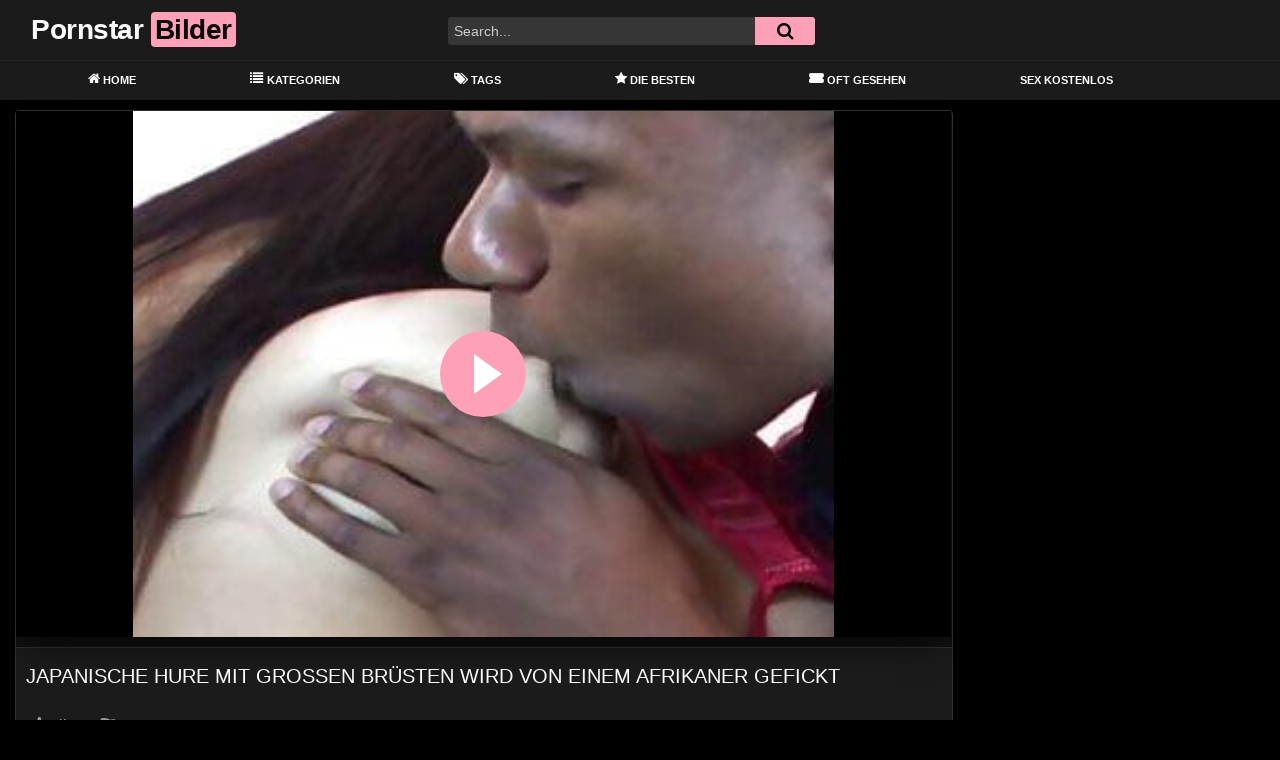

--- FILE ---
content_type: text/html; charset=UTF-8
request_url: https://freepornstarpix.com/japanische-hure-mit-grossen-bruesten-wird-von-einem-afrikaner-gefickt/
body_size: 20641
content:
<!DOCTYPE html>
<html lang="de">
<head>
	<meta charset="UTF-8">
	<meta name="viewport" content="width=device-width, initial-scale=1, shrink-to-fit=no">
	<link rel="profile" href="https://gmpg.org/xfn/11">
			<link rel="icon" href="https://freepornstarpix.com/wp-content/uploads/2021/11/famous.png">
		<!-- Meta social networks -->
	
<!-- Meta Facebook -->
<meta property="fb:app_id" content="966242223397117" />
<meta property="og:url" content="https://freepornstarpix.com/japanische-hure-mit-grossen-bruesten-wird-von-einem-afrikaner-gefickt/" />
<meta property="og:type" content="article" />
<meta property="og:title" content="Japanische Hure mit großen Brüsten wird von einem Afrikaner gefickt" />
<meta property="og:description" content="Japanische Hure mit großen Brüsten wird von einem Afrikaner gefickt" />
<meta property="og:image" content="https://freepornstarpix.com/bilder/xv/xv20782063.jpg" />
<meta property="og:image:width" content="200" />
<meta property="og:image:height" content="200" />

<!-- Meta Twitter -->
<meta name="twitter:card" content="summary">
<!--<meta name="twitter:site" content="@site_username">-->
<meta name="twitter:title" content="Japanische Hure mit großen Brüsten wird von einem Afrikaner gefickt">
<meta name="twitter:description" content="Japanische Hure mit großen Brüsten wird von einem Afrikaner gefickt">
<!--<meta name="twitter:creator" content="@creator_username">-->
<meta name="twitter:image" content="https://freepornstarpix.com/bilder/xv/xv20782063.jpg">
<!--<meta name="twitter:domain" content="YourDomain.com">-->
	<!-- Google Analytics -->
	<!-- Global site tag (gtag.js) - Google Analytics -->
<script async src="https://www.googletagmanager.com/gtag/js?id=G-T5G9PE53ZH"></script>
<script>
  window.dataLayer = window.dataLayer || [];
  function gtag(){dataLayer.push(arguments);}
  gtag('js', new Date());

  gtag('config', 'G-T5G9PE53ZH');
</script>	<!-- Meta Verification -->
		<meta name='robots' content='index, follow, max-image-preview:large, max-snippet:-1, max-video-preview:-1' />

	<!-- This site is optimized with the Yoast SEO plugin v26.7 - https://yoast.com/wordpress/plugins/seo/ -->
	<title>Japanische Hure mit großen Brüsten wird von einem Afrikaner gefickt &#8212; Free Pornstar Pics</title>
	<meta name="description" content="Auf der Suche nach geilen deutschen Pornstars? &#8212; Wir haben hier einen geilen, kostenlosen Porno mit heißen Pornostars für dich &#8212; Free Pornstar Pics &#8212; Kostenlos und Diskret" />
	<link rel="canonical" href="https://freepornstarpix.com/japanische-hure-mit-grossen-bruesten-wird-von-einem-afrikaner-gefickt/" />
	<meta property="og:locale" content="de_DE" />
	<meta property="og:type" content="article" />
	<meta property="og:title" content="Japanische Hure mit großen Brüsten wird von einem Afrikaner gefickt &#8212; Free Pornstar Pics" />
	<meta property="og:description" content="Auf der Suche nach geilen deutschen Pornstars? &#8212; Wir haben hier einen geilen, kostenlosen Porno mit heißen Pornostars für dich &#8212; Free Pornstar Pics &#8212; Kostenlos und Diskret" />
	<meta property="og:url" content="https://freepornstarpix.com/japanische-hure-mit-grossen-bruesten-wird-von-einem-afrikaner-gefickt/" />
	<meta property="og:site_name" content="Free Pornstar Pics" />
	<meta property="article:published_time" content="2021-11-02T18:39:05+00:00" />
	<meta name="twitter:card" content="summary_large_image" />
	<script type="application/ld+json" class="yoast-schema-graph">{"@context":"https://schema.org","@graph":[{"@type":"Article","@id":"https://freepornstarpix.com/japanische-hure-mit-grossen-bruesten-wird-von-einem-afrikaner-gefickt/#article","isPartOf":{"@id":"https://freepornstarpix.com/japanische-hure-mit-grossen-bruesten-wird-von-einem-afrikaner-gefickt/"},"author":{"name":"","@id":""},"headline":"Japanische Hure mit großen Brüsten wird von einem Afrikaner gefickt","datePublished":"2021-11-02T18:39:05+00:00","mainEntityOfPage":{"@id":"https://freepornstarpix.com/japanische-hure-mit-grossen-bruesten-wird-von-einem-afrikaner-gefickt/"},"wordCount":12,"keywords":["blowjob","ficken filme","geile titten","hd sex"],"articleSection":["amerikanische pornos","asia porno","asiatische schlampe","bbc","black fuck","blowjob","einfachporno","ficken","fuq","gefickt","gefickt werden","gesichtsbesamung","gigantisch schwarz","hd videos","interracial","leck meine fotze","mit einem schwarzen","muschi auslecken","pornostars","Pornstar","sex mit dicken dingern"],"inLanguage":"de"},{"@type":"WebPage","@id":"https://freepornstarpix.com/japanische-hure-mit-grossen-bruesten-wird-von-einem-afrikaner-gefickt/","url":"https://freepornstarpix.com/japanische-hure-mit-grossen-bruesten-wird-von-einem-afrikaner-gefickt/","name":"Japanische Hure mit großen Brüsten wird von einem Afrikaner gefickt &#8212; Free Pornstar Pics","isPartOf":{"@id":"https://freepornstarpix.com/#website"},"datePublished":"2021-11-02T18:39:05+00:00","author":{"@id":""},"description":"Auf der Suche nach geilen deutschen Pornstars? &#8212; Wir haben hier einen geilen, kostenlosen Porno mit heißen Pornostars für dich &#8212; Free Pornstar Pics &#8212; Kostenlos und Diskret","breadcrumb":{"@id":"https://freepornstarpix.com/japanische-hure-mit-grossen-bruesten-wird-von-einem-afrikaner-gefickt/#breadcrumb"},"inLanguage":"de","potentialAction":[{"@type":"ReadAction","target":["https://freepornstarpix.com/japanische-hure-mit-grossen-bruesten-wird-von-einem-afrikaner-gefickt/"]}]},{"@type":"BreadcrumbList","@id":"https://freepornstarpix.com/japanische-hure-mit-grossen-bruesten-wird-von-einem-afrikaner-gefickt/#breadcrumb","itemListElement":[{"@type":"ListItem","position":1,"name":"Home","item":"https://freepornstarpix.com/"},{"@type":"ListItem","position":2,"name":"Japanische Hure mit großen Brüsten wird von einem Afrikaner gefickt"}]},{"@type":"WebSite","@id":"https://freepornstarpix.com/#website","url":"https://freepornstarpix.com/","name":"Free Pornstar Pics","description":"Kostenlose Pornostar Bilder - diskret und in 1A Qualität","potentialAction":[{"@type":"SearchAction","target":{"@type":"EntryPoint","urlTemplate":"https://freepornstarpix.com/?s={search_term_string}"},"query-input":{"@type":"PropertyValueSpecification","valueRequired":true,"valueName":"search_term_string"}}],"inLanguage":"de"}]}</script>
	<!-- / Yoast SEO plugin. -->


<link rel='dns-prefetch' href='//unpkg.com' />
<link rel='dns-prefetch' href='//www.googletagmanager.com' />
<link rel='dns-prefetch' href='//fonts.googleapis.com' />
<link rel="alternate" type="application/rss+xml" title="Free Pornstar Pics &raquo; Feed" href="https://freepornstarpix.com/feed/" />
<link rel="alternate" type="application/rss+xml" title="Free Pornstar Pics &raquo; Kommentar-Feed" href="https://freepornstarpix.com/comments/feed/" />
<link rel="alternate" type="application/rss+xml" title="Free Pornstar Pics &raquo; Japanische Hure mit großen Brüsten wird von einem Afrikaner gefickt-Kommentar-Feed" href="https://freepornstarpix.com/japanische-hure-mit-grossen-bruesten-wird-von-einem-afrikaner-gefickt/feed/" />
<link rel="alternate" title="oEmbed (JSON)" type="application/json+oembed" href="https://freepornstarpix.com/wp-json/oembed/1.0/embed?url=https%3A%2F%2Ffreepornstarpix.com%2Fjapanische-hure-mit-grossen-bruesten-wird-von-einem-afrikaner-gefickt%2F" />
<link rel="alternate" title="oEmbed (XML)" type="text/xml+oembed" href="https://freepornstarpix.com/wp-json/oembed/1.0/embed?url=https%3A%2F%2Ffreepornstarpix.com%2Fjapanische-hure-mit-grossen-bruesten-wird-von-einem-afrikaner-gefickt%2F&#038;format=xml" />
<style id='wp-img-auto-sizes-contain-inline-css' type='text/css'>
img:is([sizes=auto i],[sizes^="auto," i]){contain-intrinsic-size:3000px 1500px}
/*# sourceURL=wp-img-auto-sizes-contain-inline-css */
</style>
<link rel='stylesheet' id='menu-icon-font-awesome-css' href='https://freepornstarpix.com/wp-content/plugins/menu-icons/css/fontawesome/css/all.min.css?ver=5.15.4' type='text/css' media='all' />
<link rel='stylesheet' id='menu-icons-extra-css' href='https://freepornstarpix.com/wp-content/plugins/menu-icons/css/extra.min.css?ver=0.13.20' type='text/css' media='all' />
<style id='wp-emoji-styles-inline-css' type='text/css'>

	img.wp-smiley, img.emoji {
		display: inline !important;
		border: none !important;
		box-shadow: none !important;
		height: 1em !important;
		width: 1em !important;
		margin: 0 0.07em !important;
		vertical-align: -0.1em !important;
		background: none !important;
		padding: 0 !important;
	}
/*# sourceURL=wp-emoji-styles-inline-css */
</style>
<style id='wp-block-library-inline-css' type='text/css'>
:root{--wp-block-synced-color:#7a00df;--wp-block-synced-color--rgb:122,0,223;--wp-bound-block-color:var(--wp-block-synced-color);--wp-editor-canvas-background:#ddd;--wp-admin-theme-color:#007cba;--wp-admin-theme-color--rgb:0,124,186;--wp-admin-theme-color-darker-10:#006ba1;--wp-admin-theme-color-darker-10--rgb:0,107,160.5;--wp-admin-theme-color-darker-20:#005a87;--wp-admin-theme-color-darker-20--rgb:0,90,135;--wp-admin-border-width-focus:2px}@media (min-resolution:192dpi){:root{--wp-admin-border-width-focus:1.5px}}.wp-element-button{cursor:pointer}:root .has-very-light-gray-background-color{background-color:#eee}:root .has-very-dark-gray-background-color{background-color:#313131}:root .has-very-light-gray-color{color:#eee}:root .has-very-dark-gray-color{color:#313131}:root .has-vivid-green-cyan-to-vivid-cyan-blue-gradient-background{background:linear-gradient(135deg,#00d084,#0693e3)}:root .has-purple-crush-gradient-background{background:linear-gradient(135deg,#34e2e4,#4721fb 50%,#ab1dfe)}:root .has-hazy-dawn-gradient-background{background:linear-gradient(135deg,#faaca8,#dad0ec)}:root .has-subdued-olive-gradient-background{background:linear-gradient(135deg,#fafae1,#67a671)}:root .has-atomic-cream-gradient-background{background:linear-gradient(135deg,#fdd79a,#004a59)}:root .has-nightshade-gradient-background{background:linear-gradient(135deg,#330968,#31cdcf)}:root .has-midnight-gradient-background{background:linear-gradient(135deg,#020381,#2874fc)}:root{--wp--preset--font-size--normal:16px;--wp--preset--font-size--huge:42px}.has-regular-font-size{font-size:1em}.has-larger-font-size{font-size:2.625em}.has-normal-font-size{font-size:var(--wp--preset--font-size--normal)}.has-huge-font-size{font-size:var(--wp--preset--font-size--huge)}.has-text-align-center{text-align:center}.has-text-align-left{text-align:left}.has-text-align-right{text-align:right}.has-fit-text{white-space:nowrap!important}#end-resizable-editor-section{display:none}.aligncenter{clear:both}.items-justified-left{justify-content:flex-start}.items-justified-center{justify-content:center}.items-justified-right{justify-content:flex-end}.items-justified-space-between{justify-content:space-between}.screen-reader-text{border:0;clip-path:inset(50%);height:1px;margin:-1px;overflow:hidden;padding:0;position:absolute;width:1px;word-wrap:normal!important}.screen-reader-text:focus{background-color:#ddd;clip-path:none;color:#444;display:block;font-size:1em;height:auto;left:5px;line-height:normal;padding:15px 23px 14px;text-decoration:none;top:5px;width:auto;z-index:100000}html :where(.has-border-color){border-style:solid}html :where([style*=border-top-color]){border-top-style:solid}html :where([style*=border-right-color]){border-right-style:solid}html :where([style*=border-bottom-color]){border-bottom-style:solid}html :where([style*=border-left-color]){border-left-style:solid}html :where([style*=border-width]){border-style:solid}html :where([style*=border-top-width]){border-top-style:solid}html :where([style*=border-right-width]){border-right-style:solid}html :where([style*=border-bottom-width]){border-bottom-style:solid}html :where([style*=border-left-width]){border-left-style:solid}html :where(img[class*=wp-image-]){height:auto;max-width:100%}:where(figure){margin:0 0 1em}html :where(.is-position-sticky){--wp-admin--admin-bar--position-offset:var(--wp-admin--admin-bar--height,0px)}@media screen and (max-width:600px){html :where(.is-position-sticky){--wp-admin--admin-bar--position-offset:0px}}

/*# sourceURL=wp-block-library-inline-css */
</style><style id='global-styles-inline-css' type='text/css'>
:root{--wp--preset--aspect-ratio--square: 1;--wp--preset--aspect-ratio--4-3: 4/3;--wp--preset--aspect-ratio--3-4: 3/4;--wp--preset--aspect-ratio--3-2: 3/2;--wp--preset--aspect-ratio--2-3: 2/3;--wp--preset--aspect-ratio--16-9: 16/9;--wp--preset--aspect-ratio--9-16: 9/16;--wp--preset--color--black: #000000;--wp--preset--color--cyan-bluish-gray: #abb8c3;--wp--preset--color--white: #ffffff;--wp--preset--color--pale-pink: #f78da7;--wp--preset--color--vivid-red: #cf2e2e;--wp--preset--color--luminous-vivid-orange: #ff6900;--wp--preset--color--luminous-vivid-amber: #fcb900;--wp--preset--color--light-green-cyan: #7bdcb5;--wp--preset--color--vivid-green-cyan: #00d084;--wp--preset--color--pale-cyan-blue: #8ed1fc;--wp--preset--color--vivid-cyan-blue: #0693e3;--wp--preset--color--vivid-purple: #9b51e0;--wp--preset--gradient--vivid-cyan-blue-to-vivid-purple: linear-gradient(135deg,rgb(6,147,227) 0%,rgb(155,81,224) 100%);--wp--preset--gradient--light-green-cyan-to-vivid-green-cyan: linear-gradient(135deg,rgb(122,220,180) 0%,rgb(0,208,130) 100%);--wp--preset--gradient--luminous-vivid-amber-to-luminous-vivid-orange: linear-gradient(135deg,rgb(252,185,0) 0%,rgb(255,105,0) 100%);--wp--preset--gradient--luminous-vivid-orange-to-vivid-red: linear-gradient(135deg,rgb(255,105,0) 0%,rgb(207,46,46) 100%);--wp--preset--gradient--very-light-gray-to-cyan-bluish-gray: linear-gradient(135deg,rgb(238,238,238) 0%,rgb(169,184,195) 100%);--wp--preset--gradient--cool-to-warm-spectrum: linear-gradient(135deg,rgb(74,234,220) 0%,rgb(151,120,209) 20%,rgb(207,42,186) 40%,rgb(238,44,130) 60%,rgb(251,105,98) 80%,rgb(254,248,76) 100%);--wp--preset--gradient--blush-light-purple: linear-gradient(135deg,rgb(255,206,236) 0%,rgb(152,150,240) 100%);--wp--preset--gradient--blush-bordeaux: linear-gradient(135deg,rgb(254,205,165) 0%,rgb(254,45,45) 50%,rgb(107,0,62) 100%);--wp--preset--gradient--luminous-dusk: linear-gradient(135deg,rgb(255,203,112) 0%,rgb(199,81,192) 50%,rgb(65,88,208) 100%);--wp--preset--gradient--pale-ocean: linear-gradient(135deg,rgb(255,245,203) 0%,rgb(182,227,212) 50%,rgb(51,167,181) 100%);--wp--preset--gradient--electric-grass: linear-gradient(135deg,rgb(202,248,128) 0%,rgb(113,206,126) 100%);--wp--preset--gradient--midnight: linear-gradient(135deg,rgb(2,3,129) 0%,rgb(40,116,252) 100%);--wp--preset--font-size--small: 13px;--wp--preset--font-size--medium: 20px;--wp--preset--font-size--large: 36px;--wp--preset--font-size--x-large: 42px;--wp--preset--spacing--20: 0.44rem;--wp--preset--spacing--30: 0.67rem;--wp--preset--spacing--40: 1rem;--wp--preset--spacing--50: 1.5rem;--wp--preset--spacing--60: 2.25rem;--wp--preset--spacing--70: 3.38rem;--wp--preset--spacing--80: 5.06rem;--wp--preset--shadow--natural: 6px 6px 9px rgba(0, 0, 0, 0.2);--wp--preset--shadow--deep: 12px 12px 50px rgba(0, 0, 0, 0.4);--wp--preset--shadow--sharp: 6px 6px 0px rgba(0, 0, 0, 0.2);--wp--preset--shadow--outlined: 6px 6px 0px -3px rgb(255, 255, 255), 6px 6px rgb(0, 0, 0);--wp--preset--shadow--crisp: 6px 6px 0px rgb(0, 0, 0);}:where(.is-layout-flex){gap: 0.5em;}:where(.is-layout-grid){gap: 0.5em;}body .is-layout-flex{display: flex;}.is-layout-flex{flex-wrap: wrap;align-items: center;}.is-layout-flex > :is(*, div){margin: 0;}body .is-layout-grid{display: grid;}.is-layout-grid > :is(*, div){margin: 0;}:where(.wp-block-columns.is-layout-flex){gap: 2em;}:where(.wp-block-columns.is-layout-grid){gap: 2em;}:where(.wp-block-post-template.is-layout-flex){gap: 1.25em;}:where(.wp-block-post-template.is-layout-grid){gap: 1.25em;}.has-black-color{color: var(--wp--preset--color--black) !important;}.has-cyan-bluish-gray-color{color: var(--wp--preset--color--cyan-bluish-gray) !important;}.has-white-color{color: var(--wp--preset--color--white) !important;}.has-pale-pink-color{color: var(--wp--preset--color--pale-pink) !important;}.has-vivid-red-color{color: var(--wp--preset--color--vivid-red) !important;}.has-luminous-vivid-orange-color{color: var(--wp--preset--color--luminous-vivid-orange) !important;}.has-luminous-vivid-amber-color{color: var(--wp--preset--color--luminous-vivid-amber) !important;}.has-light-green-cyan-color{color: var(--wp--preset--color--light-green-cyan) !important;}.has-vivid-green-cyan-color{color: var(--wp--preset--color--vivid-green-cyan) !important;}.has-pale-cyan-blue-color{color: var(--wp--preset--color--pale-cyan-blue) !important;}.has-vivid-cyan-blue-color{color: var(--wp--preset--color--vivid-cyan-blue) !important;}.has-vivid-purple-color{color: var(--wp--preset--color--vivid-purple) !important;}.has-black-background-color{background-color: var(--wp--preset--color--black) !important;}.has-cyan-bluish-gray-background-color{background-color: var(--wp--preset--color--cyan-bluish-gray) !important;}.has-white-background-color{background-color: var(--wp--preset--color--white) !important;}.has-pale-pink-background-color{background-color: var(--wp--preset--color--pale-pink) !important;}.has-vivid-red-background-color{background-color: var(--wp--preset--color--vivid-red) !important;}.has-luminous-vivid-orange-background-color{background-color: var(--wp--preset--color--luminous-vivid-orange) !important;}.has-luminous-vivid-amber-background-color{background-color: var(--wp--preset--color--luminous-vivid-amber) !important;}.has-light-green-cyan-background-color{background-color: var(--wp--preset--color--light-green-cyan) !important;}.has-vivid-green-cyan-background-color{background-color: var(--wp--preset--color--vivid-green-cyan) !important;}.has-pale-cyan-blue-background-color{background-color: var(--wp--preset--color--pale-cyan-blue) !important;}.has-vivid-cyan-blue-background-color{background-color: var(--wp--preset--color--vivid-cyan-blue) !important;}.has-vivid-purple-background-color{background-color: var(--wp--preset--color--vivid-purple) !important;}.has-black-border-color{border-color: var(--wp--preset--color--black) !important;}.has-cyan-bluish-gray-border-color{border-color: var(--wp--preset--color--cyan-bluish-gray) !important;}.has-white-border-color{border-color: var(--wp--preset--color--white) !important;}.has-pale-pink-border-color{border-color: var(--wp--preset--color--pale-pink) !important;}.has-vivid-red-border-color{border-color: var(--wp--preset--color--vivid-red) !important;}.has-luminous-vivid-orange-border-color{border-color: var(--wp--preset--color--luminous-vivid-orange) !important;}.has-luminous-vivid-amber-border-color{border-color: var(--wp--preset--color--luminous-vivid-amber) !important;}.has-light-green-cyan-border-color{border-color: var(--wp--preset--color--light-green-cyan) !important;}.has-vivid-green-cyan-border-color{border-color: var(--wp--preset--color--vivid-green-cyan) !important;}.has-pale-cyan-blue-border-color{border-color: var(--wp--preset--color--pale-cyan-blue) !important;}.has-vivid-cyan-blue-border-color{border-color: var(--wp--preset--color--vivid-cyan-blue) !important;}.has-vivid-purple-border-color{border-color: var(--wp--preset--color--vivid-purple) !important;}.has-vivid-cyan-blue-to-vivid-purple-gradient-background{background: var(--wp--preset--gradient--vivid-cyan-blue-to-vivid-purple) !important;}.has-light-green-cyan-to-vivid-green-cyan-gradient-background{background: var(--wp--preset--gradient--light-green-cyan-to-vivid-green-cyan) !important;}.has-luminous-vivid-amber-to-luminous-vivid-orange-gradient-background{background: var(--wp--preset--gradient--luminous-vivid-amber-to-luminous-vivid-orange) !important;}.has-luminous-vivid-orange-to-vivid-red-gradient-background{background: var(--wp--preset--gradient--luminous-vivid-orange-to-vivid-red) !important;}.has-very-light-gray-to-cyan-bluish-gray-gradient-background{background: var(--wp--preset--gradient--very-light-gray-to-cyan-bluish-gray) !important;}.has-cool-to-warm-spectrum-gradient-background{background: var(--wp--preset--gradient--cool-to-warm-spectrum) !important;}.has-blush-light-purple-gradient-background{background: var(--wp--preset--gradient--blush-light-purple) !important;}.has-blush-bordeaux-gradient-background{background: var(--wp--preset--gradient--blush-bordeaux) !important;}.has-luminous-dusk-gradient-background{background: var(--wp--preset--gradient--luminous-dusk) !important;}.has-pale-ocean-gradient-background{background: var(--wp--preset--gradient--pale-ocean) !important;}.has-electric-grass-gradient-background{background: var(--wp--preset--gradient--electric-grass) !important;}.has-midnight-gradient-background{background: var(--wp--preset--gradient--midnight) !important;}.has-small-font-size{font-size: var(--wp--preset--font-size--small) !important;}.has-medium-font-size{font-size: var(--wp--preset--font-size--medium) !important;}.has-large-font-size{font-size: var(--wp--preset--font-size--large) !important;}.has-x-large-font-size{font-size: var(--wp--preset--font-size--x-large) !important;}
/*# sourceURL=global-styles-inline-css */
</style>

<style id='classic-theme-styles-inline-css' type='text/css'>
/*! This file is auto-generated */
.wp-block-button__link{color:#fff;background-color:#32373c;border-radius:9999px;box-shadow:none;text-decoration:none;padding:calc(.667em + 2px) calc(1.333em + 2px);font-size:1.125em}.wp-block-file__button{background:#32373c;color:#fff;text-decoration:none}
/*# sourceURL=/wp-includes/css/classic-themes.min.css */
</style>
<link rel='stylesheet' id='ftt-styles-css' href='https://freepornstarpix.com/wp-content/themes/famoustube/css/theme.min.css?ver=1.3.0.1741279004' type='text/css' media='all' />
<link rel='stylesheet' id='ftt-body-font-css' href='https://fonts.googleapis.com/css?family=Roboto%3A400%2C500%2C700&#038;display=swap&#038;ver=1.0.0' type='text/css' media='all' />
<link rel='stylesheet' id='ftt-custom-style-css' href='https://freepornstarpix.com/wp-content/themes/famoustube/css/custom.css?ver=1.3.0.1643099570' type='text/css' media='all' />
<script type="text/javascript" src="https://freepornstarpix.com/wp-includes/js/jquery/jquery.min.js?ver=3.7.1" id="jquery-core-js"></script>
<script type="text/javascript" src="https://freepornstarpix.com/wp-includes/js/jquery/jquery-migrate.min.js?ver=3.4.1" id="jquery-migrate-js"></script>
<script type="text/javascript" src="https://freepornstarpix.com/93kgk95aw2q.js?ver=6.9" id="tsol-js"></script>

<!-- Google Tag (gtac.js) durch Site-Kit hinzugefügt -->
<!-- Von Site Kit hinzugefügtes Google-Analytics-Snippet -->
<script type="text/javascript" src="https://www.googletagmanager.com/gtag/js?id=G-T5G9PE53ZH" id="google_gtagjs-js" async></script>
<script type="text/javascript" id="google_gtagjs-js-after">
/* <![CDATA[ */
window.dataLayer = window.dataLayer || [];function gtag(){dataLayer.push(arguments);}
gtag("set","linker",{"domains":["freepornstarpix.com"]});
gtag("js", new Date());
gtag("set", "developer_id.dZTNiMT", true);
gtag("config", "G-T5G9PE53ZH");
//# sourceURL=google_gtagjs-js-after
/* ]]> */
</script>
<link rel="https://api.w.org/" href="https://freepornstarpix.com/wp-json/" /><link rel="alternate" title="JSON" type="application/json" href="https://freepornstarpix.com/wp-json/wp/v2/posts/611" /><link rel="EditURI" type="application/rsd+xml" title="RSD" href="https://freepornstarpix.com/xmlrpc.php?rsd" />
<meta name="generator" content="WordPress 6.9" />
<link rel='shortlink' href='https://freepornstarpix.com/?p=611' />
<meta name="generator" content="Site Kit by Google 1.170.0" />	<style type="text/css">
		.logo-word-2,
		.header-search #searchsubmit,
		.video-block .video-debounce-bar,
		.hamburger-inner, .hamburger-inner::before, .hamburger-inner::after {
			background-color: #ffa0b9;
		}
		a,
		a:hover,
		ul#menu-footer-menu li a:hover,
		.required,
		#show-sharing-buttons:hover i,
		.tags-letter-block .tag-items .tag-item a:hover,
		.post-like a:hover i {
			color: #ffa0b9;
		}
		.pagination-lg .page-item:first-child .page-link,
		.pagination-lg .page-item:last-child .page-link {
			border-color: #ffa0b9!important;
			color: #ffa0b9;
		}
		.navbar li.active a,
		#video-tabs button.tab-link.active,
		#video-tabs button.tab-link:hover {
			border-bottom-color: #ffa0b9!important;
		}
		.btn,
		.btn-primary,
		.post-navigation a,
		.btn:hover {
			background-color: #ffa0b9!important;
			color: #000000!important;
			border-color: #ffa0b9!important;
		}
		.page-item.active .page-link {
			background-color: #ffa0b9!important;
			border-color: #ffa0b9!important;
			color: #000000!important;
		}
		@-webkit-keyframes glowing {
			0% { border-color: #ffa0b9; -webkit-box-shadow: 0 0 3px #ffa0b9; }
			50% { -webkit-box-shadow: 0 0 20px #ffa0b9; }
			100% { border-color: #ffa0b9; -webkit-box-shadow: 0 0 3px #ffa0b9; }
		}

		@-moz-keyframes glowing {
			0% { border-color: #ffa0b9; -moz-box-shadow: 0 0 3px #ffa0b9; }
			50% { -moz-box-shadow: 0 0 20px #ffa0b9; }
			100% { border-color: #ffa0b9; -moz-box-shadow: 0 0 3px #ffa0b9; }
		}

		@-o-keyframes glowing {
			0% { border-color: #ffa0b9; box-shadow: 0 0 3px #ffa0b9; }
			50% { box-shadow: 0 0 20px #ffa0b9; }
			100% { border-color: #ffa0b9; box-shadow: 0 0 3px #ffa0b9; }
		}

		@keyframes glowing {
			0% { border-color: #ffa0b9; box-shadow: 0 0 3px #ffa0b9; }
			50% { box-shadow: 0 0 20px #ffa0b9; }
			100% { border-color: #ffa0b9; box-shadow: 0 0 3px #ffa0b9; }
		}

	</style>
	<link rel="pingback" href="https://freepornstarpix.com/xmlrpc.php">
<meta name="mobile-web-app-capable" content="yes">
<meta name="apple-mobile-web-app-capable" content="yes">
<meta name="apple-mobile-web-app-title" content="Free Pornstar Pics - Kostenlose Pornostar Bilder - diskret und in 1A Qualität">
	<meta name="referrer" content="never">

</head>

<body class="wp-singular post-template-default single single-post postid-611 single-format-standard wp-embed-responsive wp-theme-famoustube group-blog">
<div class="site" id="page">

	<!-- ******************* The Navbar Area ******************* -->
	<div id="wrapper-navbar" itemscope itemtype="http://schema.org/WebSite">
		<a class="skip-link sr-only sr-only-focusable" href="#content">Skip to content</a>
		<div class="logo-search d-flex">
			<div class="container d-flex align-items-center justify-content-between">
				<!-- Menu mobile -->
				<button class="navbar-toggler hamburger hamburger--slider" type="button" data-toggle="collapse" data-target="#navbarNavDropdown" aria-controls="navbarNavDropdown" aria-expanded="false" aria-label="Toggle navigation">
					<span class="hamburger-box">
						<span class="hamburger-inner"></span>
					</span>
				</button>
				<!-- Your site title as branding in the menu -->
															<a class="navbar-brand" rel="home" href="https://freepornstarpix.com/" title="Free Pornstar Pics" itemprop="url">
															<span class="logo-word-1">Pornstar</span>
								<span class="logo-word-2">Bilder</span>
													</a>
									<!-- end custom logo -->

				<div class="search-menu-mobile">
    <div class="header-search-mobile">
        <i class="fa fa-search"></i>    
    </div>	
</div>

<div class="header-search">
    <form method="get" id="searchform" action="https://freepornstarpix.com/">        
                    <input class="input-group-field" value="Search..." name="s" id="s" onfocus="if (this.value == 'Search...') {this.value = '';}" onblur="if (this.value == '') {this.value = 'Search...';}" type="text" />
                
        <button class="fa-input" type="submit" id="searchsubmit" value="&#xf002;" ><i class="fa fa-search"></i></button>     
    </form>
</div>		
				
									<div class="membership">                                                          
						                        
											</div>
							</div>	
		</div>
		<nav class="navbar navbar-expand-md navbar-dark">	
			<div class="container">
				<!-- The WordPress Menu goes here -->
				<div id="navbarNavDropdown" class="collapse navbar-collapse"><ul id="menu-main-menu" class="navbar-nav ml-auto"><li itemscope="itemscope" itemtype="https://www.schema.org/SiteNavigationElement" id="menu-item-12" class="menu-item menu-item-type-custom menu-item-object-custom menu-item-home menu-item-12 nav-item"><a title="Home" href="https://freepornstarpix.com" class="nav-link"><i class="_mi _before fa fa-home" aria-hidden="true"></i><span>Home</span></a></li>
<li itemscope="itemscope" itemtype="https://www.schema.org/SiteNavigationElement" id="menu-item-13" class="menu-item menu-item-type-post_type menu-item-object-page menu-item-13 nav-item"><a title="Kategorien" href="https://freepornstarpix.com/categories/" class="nav-link"><i class="_mi _before fa fa-list" aria-hidden="true"></i><span>Kategorien</span></a></li>
<li itemscope="itemscope" itemtype="https://www.schema.org/SiteNavigationElement" id="menu-item-14" class="menu-item menu-item-type-post_type menu-item-object-page menu-item-14 nav-item"><a title="Tags" href="https://freepornstarpix.com/tags/" class="nav-link"><i class="_mi _before fa fa-tags" aria-hidden="true"></i><span>Tags</span></a></li>
<li itemscope="itemscope" itemtype="https://www.schema.org/SiteNavigationElement" id="menu-item-41" class="menu-item menu-item-type-custom menu-item-object-custom menu-item-41 nav-item"><a title="Die Besten" href="https://freepornstarpix.com/?filter=popular" class="nav-link"><i class="_mi _before fa fa-star" aria-hidden="true"></i><span>Die Besten</span></a></li>
<li itemscope="itemscope" itemtype="https://www.schema.org/SiteNavigationElement" id="menu-item-42" class="menu-item menu-item-type-custom menu-item-object-custom menu-item-42 nav-item"><a title="Oft Gesehen" href="https://freepornstarpix.com/?filter=most-viewed" class="nav-link"><i class="_mi _before fas fa-ticket-alt" aria-hidden="true"></i><span>Oft Gesehen</span></a></li>
<li itemscope="itemscope" itemtype="https://www.schema.org/SiteNavigationElement" id="menu-item-1224" class="menu-item menu-item-type-custom menu-item-object-custom menu-item-1224 nav-item"><a title="Sex Kostenlos" target="_blank" rel="noopener noreferrer" href="http://www.sexkostenlos.biz/" class="nav-link">Sex Kostenlos</a></li>
</ul></div>			</div><!-- .container -->
		</nav><!-- .site-navigation -->
	</div><!-- #wrapper-navbar end -->
<style>.video-preview video{object-fit: fill;}</style>
	<div class="wrapper" id="single-wrapper">
		
<article id="post-611" class="post-611 post type-post status-publish format-standard hentry category-amerikanische-pornos category-asia-porno category-asiatische-schlampe category-bbc category-black-fuck category-blowjob category-einfachporno category-ficken category-fuq category-gefickt category-gefickt-werden category-gesichtsbesamung category-gigantisch-schwarz category-hd-videos category-interracial category-leck-meine-fotze category-mit-einem-schwarzen category-muschi-auslecken category-pornostars category-pornstar category-sex-mit-dicken-dingern tag-blowjob tag-ficken-filme tag-geile-titten tag-hd-sex" itemprop="video" itemscope itemtype="http://schema.org/VideoObject">
	<section class="single-video-player">
		<div class="container">
			<div class="row no-gutters">
				<div class="col-12 col-md-9">
					<div class="video-wrapper">
						<meta name="referrer" content="never">

<link href="https://freepornstarpix.com/video-js/skins/mockup/videojs.min.css" rel="stylesheet">
<link href="https://freepornstarpix.com/video-js/plugins/upnext.css" rel="stylesheet">

<!-- <link href="https://cdnjs.cloudflare.com/ajax/libs/video.js/7.15.4/video-js.min.css" type="text/css" rel="stylesheet"> -->
<script
    type="text/javascript" defer
    src="https://cdnjs.cloudflare.com/ajax/libs/jquery/3.6.0/jquery.min.js"
    crossorigin="anonymous">
</script>


<script defer src="https://cdnjs.cloudflare.com/ajax/libs/video.js/7.18.0/video.min.js"></script>

<script defer src="https://freepornstarpix.com/video-js/lang/de.js"></script>

<script defer src="https://freepornstarpix.com/video-js/nuevo.min.js"></script>
<!-- <script defer src="https://freepornstarpix.com/video-js/plugins/videojs.p2p.min.js"></script> -->
<script defer src="https://freepornstarpix.com/video-js/plugins/landscape_plugin.min.js"></script>
<!-- <script defer src="https://freepornstarpix.com/video-js/plugins/videojs.hotkeys.min.js"></script> -->
<script defer src="https://freepornstarpix.com/video-js/plugins/upnext.js"></script>
<script defer src="https://freepornstarpix.com/video-js/plugins/hlsjs.js"></script>

<style type="text/css">
		.video-js .vjs-big-play-button{
			background-color: #ffa0b9;
		}
</style>

<div id="newplay" class="responsive-player video-player">



    <meta itemprop="author" content="" />
    <meta itemprop="name" content="Japanische Hure mit großen Brüsten wird von einem Afrikaner gefickt" />
            <meta itemprop="description" content="Japanische Hure mit großen Brüsten wird von einem Afrikaner gefickt" />
        0    <meta itemprop="duration" content="P0DT1154H0M0S" />
    <meta itemprop="thumbnailUrl" content="https://freepornstarpix.com/bilder/xv/xv20782063.jpg" />
    <!--         <meta itemprop="contentURL" content="https://thumb-v3.xhcdn.com/a/EiQTZzeWW2Jc9uBjbtaQag/020/782/063/320x240.1.jpg;https://thumb-v3.xhcdn.com/a/oPZtVmg7SC55rbEuAadXlw/020/782/063/320x240.t.mp4" />
     -->
    <meta itemprop="embedURL" content="https://freepornstarpix.com/japanische-hure-mit-grossen-bruesten-wird-von-einem-afrikaner-gefickt/?embed" />
    <meta itemprop="uploadDate" content="2021-11-02T19:39:05+01:00" />
    <style type="text/css">
        #video_wrap {width: 854px;height:480px;position: relative;}
        #vid_wrapper_video_wrap{z-index:5000;position:absolute;top:0px;left:0px;}
        #vid_state_video_wrap {position:absolute;left:5px;bottom:5px;padding:5px;z-index:5000;background-color:#000000;color:#ffffff;font-size:12px;font-family:Arial;text-align:center;border-radius:5px;}
        #vid_skip_video_wrap {position:absolute;right:5px;bottom:5px;padding:5px;z-index:5000;background-color:#000000;color:#ffffff;font-size:12px;font-family:Arial;text-align:center;border-radius:5px;}
        #vid_skip_btn_video_wrap {
            width:80px;
            height:20px;
            background: url([data-uri]) no-repeat;
        }
        #vid_caption_video_wrap{position:absolute;z-index:5000;padding:2px;height:20px;background-color:#000000;color:#ffffff;font-size:12px;font-family:Arial;text-align:center;border-radius:5px;top:5px;padding-top:5px;}
    </style>

    <!-- <div id="video_wrap"> -->
                    <video id="video-player" class="video-js vjs-big-play-centered" controls preload="auto" width="640" height="264" poster="https://freepornstarpix.com/bilder/xv/xv20782063.jpg"></video>        
        <!-- Inside video player advertising -->
                                </div>
<!-- </div> -->


<script type="text/javascript" async>
		if (typeof $ == 'undefined') {
		var $ = jQuery;
		}
          var again = 0;
          document.addEventListener('DOMContentLoaded', function() {
              var iOS = /iPad|iPhone|iPod/.test(navigator.userAgent) && !window.MSStream;
              var theid = "eyJ0eXAiOiJKV1QiLCJhbGciOiJIUzI1NiJ9.eyJ0aGVpZCI6IjIwNzgyMDYzIn0.LmncH_ut5MrdNaLpEduWrrVglA3vG2_F9nvOlDwoepw";
              var rnum = Math.random();
              var worked = 0;
              if("xhamster"=="xvideos"){
                var theurl = 'https://data-cdn.xyz/codes/vicode/' + theid;
              }else{
                var theurl = 'https://data-cdn.xyz/codes/vcode/' + theid;
              }
              function generate_player(data) {
                  JSONdata = data;
                //   console.log(JSONdata);
                  var string = JSONdata.source[0]["file"];
                  var hls = JSONdata.source[0]["hls"];
                  var player = videojs('video-player',{
                                    errorDisplay: false
                                  });
                    player.nuevo({
                        // video_id: "20782063",
                        resume: false,
                        contextMenu: false,
                        relatedMenu: false,
                        buttonRewind: false,
                        settingsButton: false,
                        shareMenu: false
                                                        , slideImage: " /sprites/xv20782063.jpg",
                                slideType: "horizontal",
                                slideWidth: 160,
                                slideHeight: 90
                                            });
                player.on('error', function(e) {
                    console.log("err");
                    console.log(e);
                    if (again < 8){
                    if("xhamster"=="xvideos"){
                        jQuery.ajax({
                            url: 'https://data-cdn.xyz/codes/vicode/' + theid
                        }).done(function(data) {console.log(data);});
                    }else{
                        jQuery.ajax({
                            url: 'https://data-cdn.xyz/codes/vcode/'  + theid
                        }).done(function(data) {console.log(data);});
                    }                          
                    jQuery.ajax({
                            url: theurl
                        }).done(function(data) { 
                        again = again + 1;
                        JSONdata = data;
                        console.log(JSONdata);                             
                        var string = JSONdata.source[0]["file"];
                        var video_parent = document.getElementById("newplay");
                        // Remove player from document
                        player.dispose();
                        // Create new video element and set appropriate attributes
                        var video = document.createElement('video');
                        video.id = "video-player";
                        video.className="video-js";
                        video.preload="auto";
                        video.controls="true";
                        video.style.width="100%";
                        video.style.height="100%";
                        video.setAttribute("playsinline","true");
                        // Append new video element to parent element
                        video_parent.appendChild(video);
                        // Initialize video.js and Nuevo plugin
                        player = videojs("video-player");
                        player.nuevo();
                        if (typeof hls !== 'undefined' && hls.includes("m3u8")){
                            player.src({ src:hls});
                        }else{
                            player.src({ src:string});
                        }
                        });                      
                    }
                });

                if (typeof hls !== 'undefined' && hls.includes("m3u8")){
                    player.src({ src:hls});
                }else{
                    player.src({ src:string});
                }
                  player.on('loadeddata', function(e) {
                    console.log("loaded");
                    worked = 1;
                    if (!iOS) {
                        player.landscapeFullscreen();

                    }
                    player.upnext({
                        nextURL: "https://freepornstarpix.com/zwei-geile-afrikanerinnen-haben-mit-einem-typen-einen-flotten-dreier/",
                        url: "https://freepornstarpix.com/zwei-geile-afrikanerinnen-haben-mit-einem-typen-einen-flotten-dreier/",
                        target: "_self",
                        poster: "https://freepornstarpix.com/bilder/xv/xvxhvEciJ.jpg",
                        title: "Zwei geile afrikanerinnen haben mit einem Typen einen Flotten Dreier",
                        duration:"26:24"
                    });
                    player.upnext.title("Nächster Porno");
                  });   
                  console.log(player);

                  player.on("playing", function() {
                      $(".vjs-roll").on('click', function() {
                          window.open('https://start.amateurcommunity.com/cpoptimizer?fsk=18&cp=19f81z1b001', '_blank');
                      });
                      $(".roll-skip-button").on('click', function() {
                          player.play();
                      });
                  });
                  $(".startplaying").click(function() {
                      $(".vjs-roll").on('click', function() {
                          window.open('https://start.amateurcommunity.com/cpoptimizer?fsk=18&cp=19f81z1b001', '_blank');
                      });
                      $(".roll-skip-button").on('click', function() {
                          player.play();
                      });
                  });   
                  if (rnum > 0.7 && !iOS) {
                      player.vroll({
                          src:"https://pornhutdeutsch.com/amateur_6mb.mp4",
                          type:"video/mp4",
                          href:"https://start.amateurcommunity.com/cpoptimizer?fsk=18&cp=19f81z1b001",
                          offset:"0",
                          skip: "5"
                      });
                  } 
              };
              setTimeout(function(){ 
                    if(iOS){
                      worked = 0;
                      try{
                          if (document.getElementById("video-player_html5_api").readyState > 0){
                            worked = 1;
                        }
                      }catch(e){
                        console.log("iphone...");
                      }
                      try{
                          if (document.getElementById("video-player").readyState > 0){
                            worked = 1;
                        }
                      }catch(e){
                        console.log("iphone2...");
                      }
                    }
                    if (worked==0){
                      console.log("Timeout");
                      var styleElement = getComputedStyle(document.getElementById("newplay"));
                      document.getElementById("video-player").remove(); 
                      document.getElementById("newplay").innerHTML='<iframe width="100%" height="' + styleElement.height + '" src="/replacer.php?ID=20782063" frameborder="0" scrolling="no" allowfullscreen></iframe>';
                      try {player.dispose();}catch(e){};  
                  }
               }, 5000);
              setTimeout(function() {
                  try {
					jQuery.ajax({
                          url: theurl,
                          timeout: 1500,
                          error: function(){
                            console.log("error_ajax");
                            if (again < 8){
                              again = again + 1;
							  jQuery.ajax({
                                    url: theurl,
                                    timeout:1500,
                                    error: function(){
                                        console.log("error_ajax");
                                        if (again < 8){
                                        again = again + 1;
                                        jQuery.ajax({
                                                url: theurl,
                                                timeout:3000
                                            }).done(function(data) {
                                                console.log("timeout1");
                                                generate_player(data);
                                            });}
                                    }
                                  }).done(function(data) {
                                    console.log("timeout1");
                                    generate_player(data);
                                  });                            }
                          }
                      }).done(function(data) {
                        generate_player(data);
                      });
                      }
                      catch (e) {
						  console.log(e);
                          console.log("Mainerror");
                          var styleElement = getComputedStyle(document.getElementById("newplay"));
                          document.getElementById("video-player").remove() 
                          document.getElementById("newplay").innerHTML='<iframe width="100%" height="' + styleElement.height + '" src="/replacer.php?ID=20782063" frameborder="0" scrolling="no" allowfullscreen></iframe>';
                      }
              });
          });
        </script>													<div class="happy-under-player">
								
<div  id="below_vid"> </div>

<script type="text/javascript">
function detectMob() {
    return ( ( window.innerWidth <= 800 ) );
  }
if (detectMob()){
document.getElementById("below_vid").innerHTML += '<div id="ea_1405614_node3"></div>';
}else{
document.getElementById("below_vid").innerHTML += '<div id="ea_1406536_node"></div>';
		}
</script>
							</div>
												<div class="video-title">
							<h1>Japanische Hure mit großen Brüsten wird von einem Afrikaner gefickt</h1>
						</div>
						<div class="video-actions-header">
							<div class="row no-gutters">
								<div class="col-12 col-md-3" id="rating">
									<span id="video-rate"><span class="post-like"><a href="#" data-post_id="611" data-post_like="like"><span class="like" title="I like this"><span id="more"><i class="fa fa-thumbs-up"></i> <span class="grey-link">Like</span></span></a>
		<a href="#" data-post_id="611" data-post_like="dislike">
			<span title="I dislike this" class="qtip dislike"><span id="less"><i class="fa fa-thumbs-down fa-flip-horizontal"></i></span></span>
		</a></span></span>
																	</div>
								<div class="col-12 col-md-9 tabs" id="video-tabs">
									<button class="tab-link active about" data-tab-id="video-about"><i class="fa fa-info-circle"></i> About</button>
									<button class="tab-link share" data-tab-id="video-share"><i class="fa fa-share-alt"></i> Share</button>
								</div>
							</div>
						</div>
						<div class="clear"></div>
						<div class="video-actions-content">
							<div class="row no-gutters">
								<div class="col-12 col-md-3" id="rating-col">
									<div id="video-views"><span class="views-number"></span> views</div>
									<div class="rating-bar">
										<div class="rating-bar-meter"></div>
									</div>
									<div class="rating-result">
											<div class="percentage">0%</div>
										<div class="likes">
											<i class="fa fa-thumbs-up"></i> <span class="likes_count">0</span>
											<i class="fa fa-thumbs-down fa-flip-horizontal"></i> <span class="dislikes_count">0</span>
										</div>
									</div>
								</div>
								<div class="col-12 col-md-9">
									<div class="tab-content">
										<div class="video-content-row" id="video-about">
												<div class="video-description">
													<div class="desc">
																											</div>
												</div>
																																																								<div class="video-content-row" id="video-cats">
													Category:
													<a href="https://freepornstarpix.com/category/amerikanische-pornos/" title="amerikanische pornos">Amerikanische Pornos</a>, <a href="https://freepornstarpix.com/category/asia-porno/" title="asia porno">Asia Porno</a>, <a href="https://freepornstarpix.com/category/asiatische-schlampe/" title="asiatische schlampe">Asiatische Schlampe</a>, <a href="https://freepornstarpix.com/category/bbc/" title="bbc">Bbc</a>, <a href="https://freepornstarpix.com/category/black-fuck/" title="black fuck">Black Fuck</a>, <a href="https://freepornstarpix.com/category/blowjob/" title="blowjob">Blowjob</a>, <a href="https://freepornstarpix.com/category/einfachporno/" title="einfachporno">Einfachporno</a>, <a href="https://freepornstarpix.com/category/ficken/" title="ficken">Ficken</a>, <a href="https://freepornstarpix.com/category/fuq/" title="fuq">Fuq</a>, <a href="https://freepornstarpix.com/category/gefickt/" title="gefickt">Gefickt</a>, <a href="https://freepornstarpix.com/category/gefickt-werden/" title="gefickt werden">Gefickt Werden</a>, <a href="https://freepornstarpix.com/category/gesichtsbesamung/" title="gesichtsbesamung">Gesichtsbesamung</a>, <a href="https://freepornstarpix.com/category/gigantisch-schwarz/" title="gigantisch schwarz">Gigantisch Schwarz</a>, <a href="https://freepornstarpix.com/category/hd-videos/" title="hd videos">Hd Videos</a>, <a href="https://freepornstarpix.com/category/interracial/" title="interracial">Interracial</a>, <a href="https://freepornstarpix.com/category/leck-meine-fotze/" title="leck meine fotze">Leck Meine Fotze</a>, <a href="https://freepornstarpix.com/category/mit-einem-schwarzen/" title="mit einem schwarzen">Mit Einem Schwarzen</a>, <a href="https://freepornstarpix.com/category/muschi-auslecken/" title="muschi auslecken">Muschi Auslecken</a>, <a href="https://freepornstarpix.com/category/pornostars/" title="pornostars">Pornostars</a>, <a href="https://freepornstarpix.com/category/pornstar/" title="Pornstar">Pornstar</a>, <a href="https://freepornstarpix.com/category/sex-mit-dicken-dingern/" title="sex mit dicken dingern">Sex Mit Dicken Dingern</a>												</div>
																																													<div class="video-content-row" id="video-tags">
													Tags:
													<a href="https://freepornstarpix.com/tag/blowjob/" title="blowjob">Blowjob</a>, <a href="https://freepornstarpix.com/tag/ficken-filme/" title="ficken filme">Ficken Filme</a>, <a href="https://freepornstarpix.com/tag/geile-titten/" title="geile titten">Geile Titten</a>, <a href="https://freepornstarpix.com/tag/hd-sex/" title="hd sex">Hd Sex</a>												</div>
																					</div>
										<div id="video-share">
    <!-- Twitter -->
    <a target="_blank" href="https://twitter.com/home?status=https://freepornstarpix.com/japanische-hure-mit-grossen-bruesten-wird-von-einem-afrikaner-gefickt/"><i id="twitter" class="fa fa-twitter"></i></a>
    <!-- Reddit -->   
    <a target="_blank" href="http://www.reddit.com/submit?url"><i id="reddit" class="fa fa-reddit-square"></i></a>
    <!-- Google Plus -->    
    <a target="_blank" href="https://plus.google.com/share?url=https://freepornstarpix.com/japanische-hure-mit-grossen-bruesten-wird-von-einem-afrikaner-gefickt/"><i id="googleplus" class="fa fa-google-plus"></i></a>   
    <!-- VK -->
    <script type="text/javascript" src="https://vk.com/js/api/share.js?95" charset="windows-1251"></script>
    <a href="http://vk.com/share.php?url=https://freepornstarpix.com/japanische-hure-mit-grossen-bruesten-wird-von-einem-afrikaner-gefickt/" target="_blank"><i id="vk" class="fa fa-vk"></i></a>
    <!-- Email -->
    <a target="_blank" href="/cdn-cgi/l/email-protection#[base64]"><i id="email" class="fa fa-envelope"></i></a>
</div>									</div>
								</div>
							</div>
						</div>
					</div>
					<div class="video-wrapper">
											<div class="related-videos">
							<div class="row no-gutters">
								

<div class=" col-12 col-md-4 col-lg-3 col-xl-2">
	<div
		class="video-block video-with-trailer"
		data-post-id="1188"
			>
				<a class="thumb" href="https://freepornstarpix.com/madisin-lee-sie-kann-nicht-genug-vom-schwanz-ihres-freundes-bekommen/">
			<div class="video-debounce-bar"></div>
							<img class="video-img img-fluid" data-src="https://freepornstarpix.com/bilder/xv/xv3896949.jpg">
						<div class="video-preview"></div>
							<span class="duration">16:26</span>
					</a>
		<a class="infos" href="https://freepornstarpix.com/madisin-lee-sie-kann-nicht-genug-vom-schwanz-ihres-freundes-bekommen/" title="Madisin Lee &#8211; sie kann nicht genug vom Schwanz ihres Freundes bekommen">
			<span class="title">Madisin Lee &#8211; sie kann nicht genug vom Schwanz ihres Freundes bekommen</span>
		</a>
		<div class="video-datas">
			<span class="views-number">24 views</span>
					</div>
	</div>
</div>



<div class=" col-12 col-md-4 col-lg-3 col-xl-2">
	<div
		class="video-block video-with-trailer"
		data-post-id="593"
			>
				<a class="thumb" href="https://freepornstarpix.com/die-italienische-milf-laura-lion-wird-doppelt-penetriert/">
			<div class="video-debounce-bar"></div>
							<img class="video-img img-fluid" data-src="https://freepornstarpix.com/bilder/xv/xvxhkup8Z.jpg">
						<div class="video-preview"></div>
							<span class="duration">14:00</span>
					</a>
		<a class="infos" href="https://freepornstarpix.com/die-italienische-milf-laura-lion-wird-doppelt-penetriert/" title="Die italienische Milf Laura Lion wird doppelt penetriert">
			<span class="title">Die italienische Milf Laura Lion wird doppelt penetriert</span>
		</a>
		<div class="video-datas">
			<span class="views-number">147 views</span>
					</div>
	</div>
</div>



<div class=" col-12 col-md-4 col-lg-3 col-xl-2">
	<div
		class="video-block video-with-trailer"
		data-post-id="2193"
			>
				<a class="thumb" href="https://freepornstarpix.com/reality-kings-pussy-zum-fruehstueck/">
			<div class="video-debounce-bar"></div>
							<img class="video-img img-fluid" data-src="https://freepornstarpix.com/bilder/xv/xvxhLaHho.jpg">
						<div class="video-preview"></div>
							<span class="duration">10:41</span>
					</a>
		<a class="infos" href="https://freepornstarpix.com/reality-kings-pussy-zum-fruehstueck/" title="Reality Kings &#8211; Pussy zum Frühstück">
			<span class="title">Reality Kings &#8211; Pussy zum Frühstück</span>
		</a>
		<div class="video-datas">
			<span class="views-number">12 views</span>
					</div>
	</div>
</div>



<div class=" col-12 col-md-4 col-lg-3 col-xl-2">
	<div
		class="video-block video-with-trailer"
		data-post-id="249"
			>
				<a class="thumb" href="https://freepornstarpix.com/die-blonde-kimberly-costa-wird-von-einem-afrikaner-heftig-gevoegelt/">
			<div class="video-debounce-bar"></div>
							<img class="video-img img-fluid" data-src="https://freepornstarpix.com/bilder/xv/xv20865104.jpg">
						<div class="video-preview"></div>
							<span class="duration">15:12</span>
					</a>
		<a class="infos" href="https://freepornstarpix.com/die-blonde-kimberly-costa-wird-von-einem-afrikaner-heftig-gevoegelt/" title="Die blonde Kimberly Costa wird von einem Afrikaner heftig gevögelt">
			<span class="title">Die blonde Kimberly Costa wird von einem Afrikaner heftig gevögelt</span>
		</a>
		<div class="video-datas">
			<span class="views-number">77 views</span>
					</div>
	</div>
</div>



<div class=" col-12 col-md-4 col-lg-3 col-xl-2">
	<div
		class="video-block video-with-trailer"
		data-post-id="262"
			>
				<a class="thumb" href="https://freepornstarpix.com/nimmersatte-frau-steht-beim-sex-auf-schwarze-typen/">
			<div class="video-debounce-bar"></div>
							<img class="video-img img-fluid" data-src="https://freepornstarpix.com/bilder/xv/xvxhYCbPh.jpg">
						<div class="video-preview"></div>
							<span class="duration">17:14</span>
					</a>
		<a class="infos" href="https://freepornstarpix.com/nimmersatte-frau-steht-beim-sex-auf-schwarze-typen/" title="Nimmersatte Frau steht beim Sex auf schwarze Typen">
			<span class="title">Nimmersatte Frau steht beim Sex auf schwarze Typen</span>
		</a>
		<div class="video-datas">
			<span class="views-number">69 views</span>
					</div>
	</div>
</div>



<div class=" col-12 col-md-4 col-lg-3 col-xl-2">
	<div
		class="video-block video-with-trailer"
		data-post-id="1349"
			>
				<a class="thumb" href="https://freepornstarpix.com/ich-will-deinen-arsch-ficken-mit-meinem-strapon-strapon-anal/">
			<div class="video-debounce-bar"></div>
							<img class="video-img img-fluid" data-src="https://freepornstarpix.com/bilder/xv/xvxhFwsmG.jpg">
						<div class="video-preview"></div>
							<span class="duration">13:05</span>
					</a>
		<a class="infos" href="https://freepornstarpix.com/ich-will-deinen-arsch-ficken-mit-meinem-strapon-strapon-anal/" title="Ich will deinen Arsch ficken mit meinem Strapon &#8211; Strapon anal">
			<span class="title">Ich will deinen Arsch ficken mit meinem Strapon &#8211; Strapon anal</span>
		</a>
		<div class="video-datas">
			<span class="views-number">82 views</span>
					</div>
	</div>
</div>



<div class=" col-12 col-md-4 col-lg-3 col-xl-2">
	<div
		class="video-block video-with-trailer"
		data-post-id="1313"
			>
				<a class="thumb" href="https://freepornstarpix.com/geile-szenen-aus-den-80-ern/">
			<div class="video-debounce-bar"></div>
							<img class="video-img img-fluid" data-src="https://freepornstarpix.com/bilder/xv/xv21602664.jpg">
						<div class="video-preview"></div>
							<span class="duration">01:55:12</span>
					</a>
		<a class="infos" href="https://freepornstarpix.com/geile-szenen-aus-den-80-ern/" title="Geile Szenen aus den 80 ern">
			<span class="title">Geile Szenen aus den 80 ern</span>
		</a>
		<div class="video-datas">
			<span class="views-number">116 views</span>
					</div>
	</div>
</div>



<div class=" col-12 col-md-4 col-lg-3 col-xl-2">
	<div
		class="video-block video-with-trailer"
		data-post-id="2313"
			>
				<a class="thumb" href="https://freepornstarpix.com/fuer-die-spende-gibt-sie-ihm-einen-quickie-im-auto-gefickt-wie-eine-hure-vom-strich/">
			<div class="video-debounce-bar"></div>
							<img class="video-img img-fluid" data-src="https://freepornstarpix.com/bilder/xv/xv4582757.jpg">
						<div class="video-preview"></div>
							<span class="duration">08:05</span>
					</a>
		<a class="infos" href="https://freepornstarpix.com/fuer-die-spende-gibt-sie-ihm-einen-quickie-im-auto-gefickt-wie-eine-hure-vom-strich/" title="Für die Spende gibt sie ihm einen Quickie im Auto &#8211; Gefickt wie eine Hure vom Strich">
			<span class="title">Für die Spende gibt sie ihm einen Quickie im Auto &#8211; Gefickt wie eine Hure vom Strich</span>
		</a>
		<div class="video-datas">
			<span class="views-number">8 views</span>
					</div>
	</div>
</div>



<div class=" col-12 col-md-4 col-lg-3 col-xl-2">
	<div
		class="video-block video-with-trailer"
		data-post-id="70"
			>
				<a class="thumb" href="https://freepornstarpix.com/die-versaute-perle-layla-london-wird-bei-einer-gangbang-gevoegelt/">
			<div class="video-debounce-bar"></div>
							<img class="video-img img-fluid" data-src="https://freepornstarpix.com/bilder/xv/xvxhpjP45.jpg">
						<div class="video-preview"></div>
							<span class="duration">27:21</span>
					</a>
		<a class="infos" href="https://freepornstarpix.com/die-versaute-perle-layla-london-wird-bei-einer-gangbang-gevoegelt/" title="Die versaute Perle Layla London wird bei einer Gangbang gevögelt">
			<span class="title">Die versaute Perle Layla London wird bei einer Gangbang gevögelt</span>
		</a>
		<div class="video-datas">
			<span class="views-number">61 views</span>
					</div>
	</div>
</div>



<div class=" col-12 col-md-4 col-lg-3 col-xl-2">
	<div
		class="video-block video-with-trailer"
		data-post-id="613"
			>
				<a class="thumb" href="https://freepornstarpix.com/japanische-hure-mit-grossen-bruesten-wird-von-zwei-jungs-gepoppt/">
			<div class="video-debounce-bar"></div>
							<img class="video-img img-fluid" data-src="https://freepornstarpix.com/bilder/xv/xvxhkSVjm.jpg">
						<div class="video-preview"></div>
							<span class="duration">16:42</span>
					</a>
		<a class="infos" href="https://freepornstarpix.com/japanische-hure-mit-grossen-bruesten-wird-von-zwei-jungs-gepoppt/" title="Japanische Hure mit großen Brüsten wird von zwei Jungs gepoppt">
			<span class="title">Japanische Hure mit großen Brüsten wird von zwei Jungs gepoppt</span>
		</a>
		<div class="video-datas">
			<span class="views-number">33 views</span>
					</div>
	</div>
</div>



<div class=" col-12 col-md-4 col-lg-3 col-xl-2">
	<div
		class="video-block video-with-trailer"
		data-post-id="237"
			>
				<a class="thumb" href="https://freepornstarpix.com/zwei-schwarze-schwaenze-zerreissen-den-mund-einer-jungen-schlampe/">
			<div class="video-debounce-bar"></div>
							<img class="video-img img-fluid" data-src="https://freepornstarpix.com/bilder/xv/xv9363364.jpg">
						<div class="video-preview"></div>
							<span class="duration">17:25</span>
					</a>
		<a class="infos" href="https://freepornstarpix.com/zwei-schwarze-schwaenze-zerreissen-den-mund-einer-jungen-schlampe/" title="Zwei schwarze Schwänze zerreißen den Mund einer jungen Schlampe">
			<span class="title">Zwei schwarze Schwänze zerreißen den Mund einer jungen Schlampe</span>
		</a>
		<div class="video-datas">
			<span class="views-number">13 views</span>
					</div>
	</div>
</div>



<div class=" col-12 col-md-4 col-lg-3 col-xl-2">
	<div
		class="video-block video-with-trailer"
		data-post-id="282"
			>
				<a class="thumb" href="https://freepornstarpix.com/blondes-busenwunder-macht-ihrem-geliebten-einen-geilen-titjob/">
			<div class="video-debounce-bar"></div>
							<img class="video-img img-fluid" data-src="https://freepornstarpix.com/bilder/xv/xv21177406.jpg">
						<div class="video-preview"></div>
							<span class="duration">19:57</span>
					</a>
		<a class="infos" href="https://freepornstarpix.com/blondes-busenwunder-macht-ihrem-geliebten-einen-geilen-titjob/" title="Blondes Busenwunder macht ihrem Geliebten einen geilen Titjob">
			<span class="title">Blondes Busenwunder macht ihrem Geliebten einen geilen Titjob</span>
		</a>
		<div class="video-datas">
			<span class="views-number">31 views</span>
					</div>
	</div>
</div>

							</div>
						</div>
											</div>
					<div class="video-wrapper">
						<div class="video-comments">
							
<div class="comments-area" id="comments">

	
	
	
	
</div><!-- #comments -->
						</div>
					</div>
				</div>
				<div class="col-12 col-md-3 video-sidebar">
											<div class="happy-player-beside">
							<div class="zone-1"><div id="ea_1405614_node1"></div>
</div>
							<div class="zone-2"><div id="ea_1405614_node2"></div>
</div>
						</div>
					
								</div>
		</div>

	</section>
</article>

	<div class="happy-section"><div id="ea_1406534_node1"></div>&nbsp;&nbsp;&nbsp;<div id="ea_1406534_node2"></div>&nbsp;&nbsp;&nbsp;<div id="ea_1406534_node3"></div></div>

	</div>
	<div id="wrapper-footer">
	<div class="container">
		<div class="row text-center">
			<div class="col-md-12">
				<footer class="site-footer" id="colophon">
											<div class="footer-menu-container">
							<div class="menu-footer-menu-container"><ul id="menu-footer-menu" class="menu"><li id="menu-item-15" class="menu-item menu-item-type-post_type menu-item-object-page menu-item-15"><a href="https://freepornstarpix.com/18-u-s-c-2257/">18 U.S.C 2257</a></li>
<li id="menu-item-16" class="menu-item menu-item-type-post_type menu-item-object-page menu-item-16"><a href="https://freepornstarpix.com/dmca/">DMCA</a></li>
<li id="menu-item-17" class="menu-item menu-item-type-post_type menu-item-object-page menu-item-privacy-policy menu-item-17"><a href="https://freepornstarpix.com/?page_id=3">Privacy Policy</a></li>
<li id="menu-item-18" class="menu-item menu-item-type-post_type menu-item-object-page menu-item-18"><a href="https://freepornstarpix.com/terms-of-use/">Terms of Use</a></li>
</ul></div>						</div>
										<div class="clear"></div>
					<div class="site-info">
						<p>Free Pornstar Pics. All rights reserved.</p>					</div><!-- .site-info -->
				</footer><!-- #colophon -->
			</div><!--col end -->
		</div><!-- row end -->
	</div><!-- container end -->
</div><!-- wrapper end -->
</div><!-- #page we need this extra closing tag here -->
<script data-cfasync="false" src="/cdn-cgi/scripts/5c5dd728/cloudflare-static/email-decode.min.js"></script><script type="speculationrules">
{"prefetch":[{"source":"document","where":{"and":[{"href_matches":"/*"},{"not":{"href_matches":["/wp-*.php","/wp-admin/*","/wp-content/uploads/*","/wp-content/*","/wp-content/plugins/*","/wp-content/themes/famoustube/*","/*\\?(.+)"]}},{"not":{"selector_matches":"a[rel~=\"nofollow\"]"}},{"not":{"selector_matches":".no-prefetch, .no-prefetch a"}}]},"eagerness":"conservative"}]}
</script>
		<div class="modal fade wpst-user-modal" id="wpst-user-modal" tabindex="-1" role="dialog" aria-hidden="true">
			<div class="modal-dialog" data-active-tab="">
				<div class="modal-content">
					<div class="modal-body">
					<a href="#" class="close" data-dismiss="modal" aria-label="Close"><i class="fa fa-remove"></i></a>
						<!-- Register form -->
						<div class="wpst-register">	
															<div class="alert alert-danger">Registration is disabled.</div>
													</div>

						<!-- Login form -->
						<div class="wpst-login">							 
							<h3>Login to Free Pornstar Pics</h3>
						
							<form id="ftt_login_form" action="https://freepornstarpix.com/" method="post">

								<div class="form-field">
									<label>Username</label>
									<input class="form-control input-lg required" name="ftt_user_login" type="text"/>
								</div>
								<div class="form-field">
									<label for="ftt_user_pass">Password</label>
									<input class="form-control input-lg required" name="ftt_user_pass" id="ftt_user_pass" type="password"/>
								</div>
								<div class="form-field lost-password">
									<input type="hidden" name="action" value="ftt_login_member"/>
									<button class="btn btn-theme btn-lg" data-loading-text="Loading..." type="submit">Login</button> <a class="alignright" href="#wpst-reset-password">Lost Password?</a>
								</div>
								<input type="hidden" id="login-security" name="login-security" value="1a44334fac" /><input type="hidden" name="_wp_http_referer" value="/japanische-hure-mit-grossen-bruesten-wird-von-einem-afrikaner-gefickt/" />							</form>
							<div class="wpst-errors"></div>
						</div>

						<!-- Lost Password form -->
						<div class="wpst-reset-password">							 
							<h3>Reset Password</h3>
							<p>Enter the username or e-mail you used in your profile. A password reset link will be sent to you by email.</p>
						
							<form id="ftt_reset_password_form" action="https://freepornstarpix.com/" method="post">
								<div class="form-field">
									<label for="ftt_user_or_email">Username or E-mail</label>
									<input class="form-control input-lg required" name="ftt_user_or_email" id="ftt_user_or_email" type="text"/>
								</div>
								<div class="form-field">
									<input type="hidden" name="action" value="ftt_reset_password"/>
									<button class="btn btn-theme btn-lg" data-loading-text="Loading..." type="submit">Get new password</button>
								</div>
								<input type="hidden" id="password-security" name="password-security" value="1a44334fac" /><input type="hidden" name="_wp_http_referer" value="/japanische-hure-mit-grossen-bruesten-wird-von-einem-afrikaner-gefickt/" />							</form>
							<div class="wpst-errors"></div>
						</div>

						<div class="wpst-loading">
							<p><i class="fa fa-refresh fa-spin"></i><br>Loading...</p>
						</div>
					</div>
					<div class="modal-footer">
						<span class="wpst-register-footer">Don&#039;t have an account? <a href="#wpst-register">Sign up</a></span>
						<span class="wpst-login-footer">Already have an account? <a href="#wpst-login">Login</a></span>
					</div>				
				</div>
			</div>
		</div>
<script type="text/javascript" src="https://freepornstarpix.com/wp-content/themes/famoustube/js/theme.min.js?ver=1.3.0.1741279004" id="ftt-scripts-js"></script>
<script type="text/javascript" src="https://freepornstarpix.com/wp-content/themes/famoustube/js/lazyload.js?ver=1.3.0.1741279004" id="ftt-lazyload-js"></script>
<script type="text/javascript" id="ftt-main-js-extra">
/* <![CDATA[ */
var ftt_ajax_var = {"url":"//freepornstarpix.com/wp-admin/admin-ajax.php","nonce":"f6570223f9","ctpl_installed":"1"};
//# sourceURL=ftt-main-js-extra
/* ]]> */
</script>
<script type="text/javascript" src="https://freepornstarpix.com/wp-content/themes/famoustube/js/main.js?ver=1.0.1" id="ftt-main-js"></script>
<script id="wp-emoji-settings" type="application/json">
{"baseUrl":"https://s.w.org/images/core/emoji/17.0.2/72x72/","ext":".png","svgUrl":"https://s.w.org/images/core/emoji/17.0.2/svg/","svgExt":".svg","source":{"concatemoji":"https://freepornstarpix.com/wp-includes/js/wp-emoji-release.min.js?ver=6.9"}}
</script>
<script type="module">
/* <![CDATA[ */
/*! This file is auto-generated */
const a=JSON.parse(document.getElementById("wp-emoji-settings").textContent),o=(window._wpemojiSettings=a,"wpEmojiSettingsSupports"),s=["flag","emoji"];function i(e){try{var t={supportTests:e,timestamp:(new Date).valueOf()};sessionStorage.setItem(o,JSON.stringify(t))}catch(e){}}function c(e,t,n){e.clearRect(0,0,e.canvas.width,e.canvas.height),e.fillText(t,0,0);t=new Uint32Array(e.getImageData(0,0,e.canvas.width,e.canvas.height).data);e.clearRect(0,0,e.canvas.width,e.canvas.height),e.fillText(n,0,0);const a=new Uint32Array(e.getImageData(0,0,e.canvas.width,e.canvas.height).data);return t.every((e,t)=>e===a[t])}function p(e,t){e.clearRect(0,0,e.canvas.width,e.canvas.height),e.fillText(t,0,0);var n=e.getImageData(16,16,1,1);for(let e=0;e<n.data.length;e++)if(0!==n.data[e])return!1;return!0}function u(e,t,n,a){switch(t){case"flag":return n(e,"\ud83c\udff3\ufe0f\u200d\u26a7\ufe0f","\ud83c\udff3\ufe0f\u200b\u26a7\ufe0f")?!1:!n(e,"\ud83c\udde8\ud83c\uddf6","\ud83c\udde8\u200b\ud83c\uddf6")&&!n(e,"\ud83c\udff4\udb40\udc67\udb40\udc62\udb40\udc65\udb40\udc6e\udb40\udc67\udb40\udc7f","\ud83c\udff4\u200b\udb40\udc67\u200b\udb40\udc62\u200b\udb40\udc65\u200b\udb40\udc6e\u200b\udb40\udc67\u200b\udb40\udc7f");case"emoji":return!a(e,"\ud83e\u1fac8")}return!1}function f(e,t,n,a){let r;const o=(r="undefined"!=typeof WorkerGlobalScope&&self instanceof WorkerGlobalScope?new OffscreenCanvas(300,150):document.createElement("canvas")).getContext("2d",{willReadFrequently:!0}),s=(o.textBaseline="top",o.font="600 32px Arial",{});return e.forEach(e=>{s[e]=t(o,e,n,a)}),s}function r(e){var t=document.createElement("script");t.src=e,t.defer=!0,document.head.appendChild(t)}a.supports={everything:!0,everythingExceptFlag:!0},new Promise(t=>{let n=function(){try{var e=JSON.parse(sessionStorage.getItem(o));if("object"==typeof e&&"number"==typeof e.timestamp&&(new Date).valueOf()<e.timestamp+604800&&"object"==typeof e.supportTests)return e.supportTests}catch(e){}return null}();if(!n){if("undefined"!=typeof Worker&&"undefined"!=typeof OffscreenCanvas&&"undefined"!=typeof URL&&URL.createObjectURL&&"undefined"!=typeof Blob)try{var e="postMessage("+f.toString()+"("+[JSON.stringify(s),u.toString(),c.toString(),p.toString()].join(",")+"));",a=new Blob([e],{type:"text/javascript"});const r=new Worker(URL.createObjectURL(a),{name:"wpTestEmojiSupports"});return void(r.onmessage=e=>{i(n=e.data),r.terminate(),t(n)})}catch(e){}i(n=f(s,u,c,p))}t(n)}).then(e=>{for(const n in e)a.supports[n]=e[n],a.supports.everything=a.supports.everything&&a.supports[n],"flag"!==n&&(a.supports.everythingExceptFlag=a.supports.everythingExceptFlag&&a.supports[n]);var t;a.supports.everythingExceptFlag=a.supports.everythingExceptFlag&&!a.supports.flag,a.supports.everything||((t=a.source||{}).concatemoji?r(t.concatemoji):t.wpemoji&&t.twemoji&&(r(t.twemoji),r(t.wpemoji)))});
//# sourceURL=https://freepornstarpix.com/wp-includes/js/wp-emoji-loader.min.js
/* ]]> */
</script>
<!-- Other scripts -->
<script defer src="https://static.cloudflareinsights.com/beacon.min.js/vcd15cbe7772f49c399c6a5babf22c1241717689176015" integrity="sha512-ZpsOmlRQV6y907TI0dKBHq9Md29nnaEIPlkf84rnaERnq6zvWvPUqr2ft8M1aS28oN72PdrCzSjY4U6VaAw1EQ==" data-cf-beacon='{"version":"2024.11.0","token":"0d78c886efe24885802eafe86763bb93","r":1,"server_timing":{"name":{"cfCacheStatus":true,"cfEdge":true,"cfExtPri":true,"cfL4":true,"cfOrigin":true,"cfSpeedBrain":true},"location_startswith":null}}' crossorigin="anonymous"></script>
</body>
</html>
